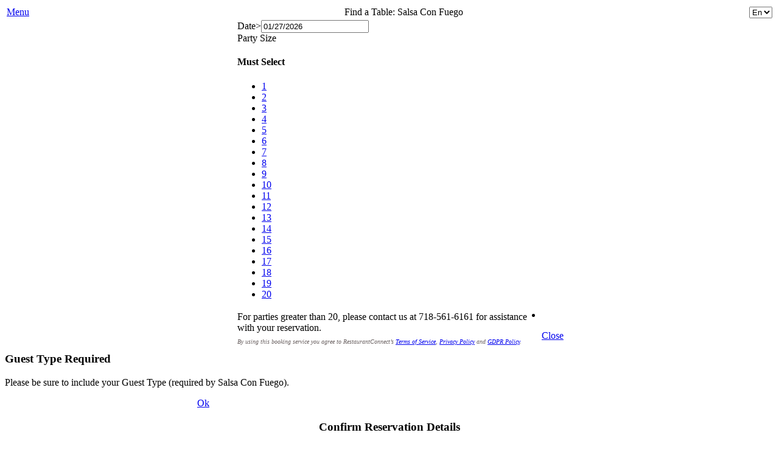

--- FILE ---
content_type: text/html; charset=utf-8
request_url: https://secure.restaurantconnect.com/reserve/v1/index_mobile.php?p=M3w1MDV8MDAwMzI3fDB8MHwwfHdpbmU=
body_size: 20078
content:
<!DOCTYPE html>
<html><head>
    <!--[if lt IE 9]>
       <meta http-equiv="X-UA-Compatible" content="IE=8" />
    <![endif]-->
    <!--[if gte IE 9]><!-->        
          <meta http-equiv="X-UA-Compatible" content="IE=edge,chrome=1">
          <meta name="viewport" content="initial-scale=1, maximum-scale=1">
          <meta name="apple-mobile-web-app-capable" content="yes">
          <meta name="apple-mobile-web-app-status-bar-style" content="black">
	      <meta name="robots" content="noindex">
          
    <!--<![endif]-->
  <meta http-equiv="Content-Type" content="text/html; charset=UTF-8" />  
  <title>Welcome to Salsa Con Fuego</title>

    
    
	  <script>
          

        try {
            
            localStorage.setItem('commLoaded', '0');
            var element = document.getElementById('modeAlert');

            if (element) {

                var display = element.style.display;
                element.style.display = "none";

            }
            
            var incog = "";
            
            console.log('commLoaded 1: ' + localStorage.commLoaded);
            
        } catch (e) {
            
           // 22 == e.code && ($("#modeAlert").show(), $("#resdateHolder").hide(), $("#guests").hide());
           // console.log('commLoaded 2: ' + localStorage.commLoaded);
            
             var incog = "incog";
        }  
          
		  
		 if(incog == ""){
		 

				localStorage.setItem('call_list_notify', '0');
				localStorage.setItem('updatinglanguage', 'Updating language preference. One moment please...');
				localStorage.setItem('creatingSubscriptions', '...');
				localStorage.setItem('thanksubscribing', '...');
				localStorage.setItem('viewdiningprofile', 'View my Profile...');
				localStorage.setItem('makereserve', 'Make a Reservation...');
				localStorage.setItem('getdirections', 'Get Directions...');
				localStorage.setItem('therewaserror', 'There was an error. Please refresh the page and try again....');
				localStorage.setItem('selectlist', 'Please select a list to subscribe to...');
				localStorage.setItem('select', 'Select');
				localStorage.setItem('mayselect', 'May Select');

				localStorage.setItem('ensurefields', 'Please ensure all required fields are complete...');
				localStorage.setItem('skin', 'slate');
				localStorage.setItem('defaultLanguage', 'en');
				localStorage.setItem('sign_in', '...');
				localStorage.setItem('signing_in', '...');
				localStorage.setItem('welcome_back', '...');
				localStorage.setItem('loadingprofile', 'Loading Profile. One Moment Please......');
				localStorage.setItem('linkingsocialaccount', 'Linking Social Account. One moment please......');
				localStorage.setItem('unlinkingsocialaccount', 'Unlinking Social Account. One moment please......');
				localStorage.setItem('specialDates', 'false');
				localStorage.setItem('closedDays', 'false');
				localStorage.setItem('closedDates', 'false');


				localStorage.setItem('restauranttimezone', 'America/New_York');
				localStorage.setItem('todayCal', '01/27/2026');
				localStorage.setItem('today', '2026-01-27');  
				localStorage.setItem('date', 'Date');  
				localStorage.setItem('languagecode', 'en');
				localStorage.setItem('restaurantlanguage', '0');
				localStorage.setItem('latitude', '40.8623691');
				localStorage.setItem('longitude', '-73.9114223');
				localStorage.setItem('loadingpersonalprofile', 'Loading your personal profile. One Moment Please......');
				localStorage.setItem('user_fb_page', '');
				localStorage.setItem('user_fb_page', '');
				localStorage.setItem('mysocial', 'My Social Account Connections');
				localStorage.setItem('availablesocial', 'Available Social Account Connections');

				localStorage.setItem('name', 'Salsa Con Fuego');
				localStorage.setItem('website', 'http://www.salsaconfuego.com/');
				localStorage.setItem('phone1', '718-561-6161');
				localStorage.setItem('facebookrequest', 'Send Invite Request!');
				localStorage.setItem('loadingfriends', 'Loading Your Facebook Friends. One Moment Please...');

				localStorage.setItem('pleasejoin', 'Please join me for');
				localStorage.setItem('at', 'at');
				localStorage.setItem('on', 'on');
				localStorage.setItem('moredetails', 'More details at');
				localStorage.setItem('hasinvited', 'has invited you to');
				localStorage.setItem('loadingfriends', 'Loading Your Facebook Friends. One Moment Please...');

				localStorage.setItem('includenameemailpass', 'Please include your name, email & password.');
				localStorage.setItem('includenameemail', 'Please include your name and email.');
				localStorage.setItem('emailpassreq', 'Email and Password are required to sign in.');
				localStorage.setItem('phonereq', 'A phone number is required to sign in.');


				localStorage.setItem('restimepolicy', '<p style=\"text-align: center;\"><span style=\"font-weight: 700;\">DINING AGREEMENT</span></p><p style=\"text-align: center;\">ONCE YOU HAVE READ OUR POLICIES BELOW, PLEASE CONFIRM YOUR RESERVATION.</p><p style=\"text-align: center;\"><span style=\"font-weight: 700;\">GRACE PERIOD</span></p><p style=\"text-align: center;\">We recommend all guests arrive 15 minutes prior to your reservation time. We have a 15 minute grace period and ask that your party be complete to sit. We do not seat incomplete parties.</p><p style=\"text-align: center;\">Please be patient, If your party is late there may be a wait. We will do our best to try to work you back into our reservation book. Please call us at 718-561-6161 if you are running late so we can plan accordingly.</p><p style=\"text-align: center;\">All tables must have at least one adult present that is 21+</p><p style=\"text-align: center;\"><b>AGE RESTRICTIONS</b></p><p style=\"text-align: center;\">There are Age Restrictions on Certain Days and Times</p><p style=\"text-align: center;\">Tuesday &amp; Thursday– Must be 21+</p><p style=\"text-align: center;\">Wednesday &amp; Sunday – No Age Restrictions</p><p style=\"text-align: center;\">Friday &amp; Saturday – After 9pm Must be 21+</p><p style=\"text-align: center;\">All tables must have at least one adult present that is 21+</p><p style=\"text-align: center;\">After your dining experience, guests 21 and over with valid ID may continue the celebration in our lounge area. Our Lounge is open on Thursday, Friday and Saturday Nights featuring Performances plus Music by Top DJs!&nbsp; To reserve a table in the VIP Lounge please call 718-561-6161.</p><p style=\"text-align: center;\">Dress Code for our Lounge: Our dress code for Salsa Con Fuego is upscale casual attire. We ask all guests refrain from wearing hats, hoods, athletic wear, shorts, tank tops, construction boots, flip flops or baggy attire. (Subject to the Doorman’s Discretion)</p><p style=\"text-align: center;\">If you have any further questions, please feel free to contact us at 718.561.6161 Please visit www.salsaconfuego.com for upcoming events.</p><p style=\"text-align: center;\"><span style=\"font-weight: 700;\">CANCELLATION POLICY:&nbsp;</span>Cancellation requests must be submitted 24 to 48 hrs PRIOR to your reservation date.&nbsp; If your cancellation request is not received within this time period, a fee of $50.00 will be charged to your card on file.&nbsp; Please note that we will be contacting you via phone or email to confirm your reservation.</p><p style=\"text-align: center;\">If you have any further questions, please feel free to contact us at 718-561-6161 Please visit <a href=\"http://www.salsaconfuego.com\">www.salsaconfuego.com</a></p><p style=\"text-align: center;\">------------------------------------------------------------------------</p><p style=\"text-align: center;\"><br></p><p style=\"text-align: center;\">By clicking on the link “I agree” below I hereby consent to receive at the telephone number(s) I have provided automated, phone calls and SMS, including text messages, from&nbsp; Salsa Con Fuego, its affiliates, agents, assigns and service providers regarding the following:&nbsp; &nbsp;</p><p style=\"text-align: center;\"><br></p><p style=\"text-align: center;\">•<span style=\"white-space:pre\">	</span>Advertising announcement including upcoming events and specials at Salsa Con Fuego and its affiliate locations;</p><p style=\"text-align: center;\"><br></p><p style=\"text-align: center;\">•<span style=\"white-space:pre\">	</span>Promotional materials including coupons;</p><p style=\"text-align: center;\"><br></p><p style=\"text-align: center;\">•<span style=\"white-space:pre\">	</span>Reminders of upcoming reservations or special occasions;</p><p style=\"text-align: center;\"><br></p><p style=\"text-align: center;\">•<span style=\"white-space:pre\">	</span>Any and other advertising and promotional materials regarding Salsa Con Fuego and its affiliated events.</p><p style=\"text-align: center;\">I understand that this consent applies notwithstanding any current or prior election to opt in or opt out of receiving phone calls or SMS messages (including text messages) from Salsa Con Fuego its agents, representatives, affiliates, or anyone calling on its behalf, I expressly consent to be contacted by Salsa Con Fuego it agents, representatives, affiliates, or anyone calling on our behalf for any and all purposes listed above.</p><p style=\"text-align: center;\"><br></p><p style=\"text-align: center;\">I agree that Salsa Con Fuego may contact me in any way, including SMS messages (including text messages), calls using prerecorded messages or artificial voice, and calls and messages delivered using auto telephone dialing system or an automatic texting system. Automated messages may be played when the telephone is answered, whether by you or someone else, or maybe left as voice mail messages if the telephone is not answered.&nbsp;&nbsp;</p><p style=\"text-align: center;\"><br></p><p style=\"text-align: center;\">I represent and warrant that I am the subscriber and/or the account holder for the number being provided, and that no other persons’ consent is required to receive automated messages, including phone calls SMS messages, at this number including messages sent by an auto telephone dialing system or automatic texting system.&nbsp; I understand that my cellular or mobile telephone provider may charge me according to the type of plan I carry.&nbsp;</p><p style=\"text-align: center;\"><br></p><p style=\"text-align: center;\">I further agree that Salsa Con Fuego may contact me by e-mail, using any email address I have provided.&nbsp;</p><p style=\"text-align: center;\"><br></p><p style=\"text-align: center;\">I understand that if I do not wish to provide this consent I may click on link marked “Decline”&nbsp; and that my consent is not required as a condition of my conducting business with Salsa Con Fuego or any purchase I may make.&nbsp; I further understand that at any time I may opt out of receiving any further phone calls and SMS, including text messages, from Salsa Con Fugeo by calling the following number,718-561-6161, and/or the number provided with each communication I receive.&nbsp;&nbsp;</p><p style=\"text-align: center;\"><br></p>');
				localStorage.setItem('lookingforward', 'we are looking forward to seeing your party of');
				localStorage.setItem('checkemail', 'Please check your email for more information.');

				localStorage.setItem('reservationerror', 'We\'re sorry.  There was an error adding your reservation. Please call the restaurant at');
				localStorage.setItem('furtherassistance', 'so we may be of further assistance or refresh the page and try again.');

				localStorage.setItem('ptlid', '0');

				localStorage.setItem('bookingreservation', 'Booking Reservation. One Moment Please...');
				localStorage.setItem('bttoken', '0');
				localStorage.setItem('requirephone', '1');

				localStorage.setItem('restimesrestype', '1');
				localStorage.setItem('quickrequest_options', '0');
				localStorage.setItem('ressource_options', '0');

				localStorage.setItem('logo', 'https://secure.restaurantconnect.com/restaurants/config/000327/graphics/logofinal.jpg');
				localStorage.setItem('eventplannername', '');
				localStorage.setItem('eventplannerphone', '');

				localStorage.setItem('reservehistory', 'Reservations - History');
				localStorage.setItem('reserveupcoming', 'Reservations - Upcoming');

				localStorage.setItem('p', 'M3w1MDV8MDAwMzI3fDB8MHwwfHdpbmU=');
				localStorage.setItem('rid', '3');
				localStorage.setItem('id', '3');
				localStorage.setItem('dir', '000327');
				localStorage.setItem('hqid', '505');
				localStorage.setItem('ext', '');  



				localStorage.setItem('trackingid', '2198056');
				localStorage.setItem('partiesgreater', 'For parties greater than');
				localStorage.setItem('pleasecontact', 'please contact us at');
				localStorage.setItem('forassistance', 'for assistance with your reservation.');

				localStorage.setItem('ipaddress', '3.128.199.249');
				localStorage.setItem('searchingfortime', 'Searching for Available Times. One Moment Please...');

				localStorage.setItem('ticket', '');
				localStorage.setItem('promotionprice', '');
				localStorage.setItem('promotiondescription', '');
				localStorage.setItem('promotionid', '0');

				localStorage.setItem('maxguests', '20');
				localStorage.setItem('minguests', '1');
				localStorage.setItem('maxdays', 'false');

				localStorage.setItem('maxdays_vip', 'false');


				localStorage.setItem('restimerequireressource', '0');


				localStorage.setItem('selecttime', 'Select Time');
				localStorage.setItem('specialnotes', 'Special Notes');
				localStorage.setItem('restimetimer', '0');

				localStorage.setItem('address', '2297 Cedar Avenue, Bronx, NY 10468');
				localStorage.setItem('country', 'US');


				localStorage.setItem('skypasscustomerid', '0');
				localStorage.setItem('skypassfirstname', '');
				localStorage.setItem('skypasslastname', '');
				localStorage.setItem('skypassemail', '');
				localStorage.setItem('skypassmobilephone', '');
				localStorage.setItem('skypassphone', '');

				localStorage.setItem('skypassremind_email', '');
				localStorage.setItem('skypassremind_text', '');
				localStorage.setItem('skypassremind_voice', '');

				localStorage.setItem('newpassword', 'Requesting New Password ...');
				localStorage.setItem('emailregistered', 'We\'re sorry. That email is currently registered with a RestaurantConnect profile. Please <a onclick=\"showLogin(\'returnguest\');\" href=\"#\">SIGN IN</a> with your RestaurantConnect credentials or use another email address. <a onclick=\"showPassword(\'show\');\" href=\"#\">Forgot Password?</a>');
				localStorage.setItem('phoneregistered', 'We\'re sorry. That mobile phone number is currently registered with a RestaurantConnect profile. Please <a onclick=\"showLogin(\'returnguest\');\" href=\"#\">SIGN IN</a> with your RestaurantConnect credentials or use another mobile phone number.');
				localStorage.setItem('incorrectpassword', 'We\'re sorry. Incorrect password. Please try again.');






				localStorage.setItem('notlocateemail', 'We could not locate a RestaurantConnect profile with the supplied email address. Please try again or reserve as a <a href=\"#\" onClick=\"showLogin(\'newguest\');\"> \"New Diner\"<span style=\"margin-top: -5px;  padding-left:5px; position:absolute\" class=\"ui-btn-icon-notext ui-icon-action\"></span></a>.');

				localStorage.setItem('getAvailabilityURL', 'php/getAvailability_json4.php');

				localStorage.setItem('widget_facebook_pixel', ''); 

				localStorage.setItem('ga_measurement_id', ''); 
				localStorage.setItem('ga_goal_category', ''); 
				localStorage.setItem('ga_goal_action', ''); 
				localStorage.setItem('ga_goal_label', ''); 
				localStorage.setItem('ga_goal_value', '');   
				localStorage.setItem('generic_optin', '');
				localStorage.setItem('security_policy', '');  

				sessionStorage.restype = 'Reservation';	
				sessionStorage.portalconciergeid = '0';


				sessionStorage.generic_optin_result = 0; 
				sessionStorage.security_policy_result = 0;  
				sessionStorage.cc_terms_result = 0; 
				sessionStorage.parties = 0;   
				sessionStorage.seatinggroupid = 0; 
          
        }
		  
		  
          
       
		function isIncognito(callback){
			var fs = window.RequestFileSystem || window.webkitRequestFileSystem;

			if (!fs) {
				callback(false);
			} else {
				fs(window.TEMPORARY,
					100,
					callback.bind(undefined, false),
					callback.bind(undefined, true)
				);
			}
		}   
	   
		

 
		  	  
		if(incog == ""){  
			//document.write('<script async type="text/javascript" src="/reserve/v1/js/compressed_01.min.js"></' + 'script>');
			
			
		} else {

		} 
		
      </script>

 <script type="text/javascript" src="/reserve/v1/js/compressed_01.min.js "></script>
    
      <!-- compressed_01.min.js  
     
 		-->

     <script>
		
		if(incog == ""){  
			
			if('0' > 0){
				 $.jStorage.set("skypasscustomerid",'0');
			} else{
                $.jStorage.set("skypasscustomerid",'0');
            }     
			
		}
			
     </script>  
    
    
         
    <!-- compressed_02.min.js -->   
    

    
        
		<!--
        	<script type="text/javascript" src="/reserve/v1/js/compressed_02.1.min.js"></script> 
		--> 
		
		<script>
			
			if(incog == ""){  
				document.write('<script type="text/javascript" src="/reserve/v1/js/compressed_02.1.min.js"></' + 'script>');
			} 
			
		 </script>  	
		
    
    
    <link rel="stylesheet" href="css/jquery.mobile-1.4.5.min.css" type="text/css">
    
    
     			 <link rel="stylesheet"  type="text/css" href="css/themes/jquery.theme.slate-1.4.0.min.css">
 	  
    <link rel="stylesheet" href="css/compressed.css" type="text/css" />


        
	   
    
        
    

</head>



<body>

  <div id="interfacecontainerdiv" class="interfacecontainerdiv" style="display:none"></div>
  <div id='fb-root'></div>

 

    
  
  <!--  &d=default&p1=0&p2=0&p3=0&p4=1 profileIcn  -->  

 

  <div name="modeAlert" id="modeAlert" class="ui-bar ui-bar-e ui-corner-all" style="display:block; background-color:#FFE0E0; border-color:#E64C50; color:#2D2D2D" >
	<div style="font-size:14px; padding:10px" ><span class="ui-icon ui-icon-alert" style="float: left; margin-right: 0.3em; display: inline-block;">Private or incognito browsing mode is enabled on your device.  Please switch to regular browsing mode to book your reservation.</span></div>
  </div>



  <div data-role="page" data-control-title="Step1" id="page1">
 
          <div data-theme="a" data-role="header" data-position="fixed">
 
                <table style="width:100%;color:inherit">
                    <tr>
                        <td style="width:12%">
                            <a href="#menuA" style="width:40px; height:40px; margin:0px; top:0; left:0; border:none" class="ui-btn ui-icon-bullets ui-btn-icon-notext ui-nodisc-icon">Menu</a>
                        </td>
                        <td style="width:80%; text-align:center">
                           <div role="heading">
                             		<span id="findHolder">Find a Table: </span>
                                    <span id="restaurantName1">Salsa Con Fuego 
                                    	<span id="timerholder1" style="display:none">
                                        	(Book In <span id="timer1" name="timer1"></span>)
                                    	</span>
                                	</span>
                          </div>
                        </td>
                        <td style="width:40px; text-align:left">
                            <div id="profileIcn" style="display:none;">
                            
                               <a href="#" style="margin:0px; top:2px; left:0; " target="_blank" onclick='gotoProfile();'  data-inline="true" data-role="button" data-mini="true" class="ui-btn ui-btn-icon-left ui-icon-user ui-nodisc-icon">My Profile</a>
                             
                             </div>
                        </td>
                        <td style="width:40px; text-align:right">
                            <div id="langHolder">
                                <select name="langSelect" id="langSelect" aria-disabled="true" data-native-menu="true" data-mini="true" class="ui-btn-right custom-class" data-inline="true">
                                    <option value="en">En</option>
                                    <option value="fr">Fr</option>
                                    <option value="es">Es</option>
                                </select>
                            </div>
                        </td>

                    </tr>
                </table>
          </div>

      
          <div data-role="content" data-theme="d">

              <div style="margin-left:auto; margin-right:auto; max-width:500px">


                  
                    <script>



                        if (incog == "") {
                        
                           //var display = element.style.display;
                           

                        } else {
						
							
						
						}

						isIncognito(function(itIs){
							if(itIs){
                        		
								//console.log("You are in incognito mode");
								
								
								var elementMain = document.getElementById('page1');
								var elementPage3 = document.getElementById('page3');
								var elementbillingInfo = document.getElementById('billingInfo');
								var elementPage4 = document.getElementById('page4');  
								var elementPagePromo = document.getElementById('pagePromo'); 
								
								var elementPageNews = document.getElementById('pageNews');
								var elementPageProfile = document.getElementById('pageProfile');
								var elementPageInfo = document.getElementById('pageInfo');
								var elementPageLogin = document.getElementById('pageLogin');
 								var elementmenuA = document.getElementById('menuA');
								
								
								 elementMain.style.display = "none";
								 elementPage3.style.display = "none";
								 elementbillingInfo.style.display = "none";
								 
								 
								 elementPage4.style.display = "none";
								 elementPagePromo.style.display = "none";
								 elementPageNews.style.display = "none";
								 elementPageProfile.style.display = "none";
								 elementPageInfo.style.display = "none";
								 elementPageLogin.style.display = "none";
								 elementmenuA.style.display = "none";
  
							}else{
							
								// console.log("You are NOT in incognito mode");
								
								var element = document.getElementById('modeAlert');
								
								element.style.display = "none";
								 
							}
						});




                   </script>
                  

                       

                          <input type='hidden' name='dir' id='dir' value='000327'/>
                          <input type='hidden' name='name' id='name' value='Salsa Con Fuego'/>
                          <input type='hidden' name='id' id='id' value='3'/>
                          <input type='hidden' name='hqid' id='hqid' value='505'/>
                          <input type='hidden' name='rid' id='rid' value='3'/>

                          <div class="ui-grid-a">
                              <div class="ui-block-a" style="width:100%;">
                              </div>
                              <div class="ui-block-b" style="width:50%; float:right;" >
                                  <div name="page1next1" id="page1next1"  style="display:none; width:200px; text-align:right">
                                          <a href="#" onClick="gotoStep2()" class="ui-btn ui-btn-a ui-corner-all ui-icon-arrow-r ui-btn-icon-right">Next</a>
                                  </div>
                              </div>
                          </div>


                        <div name="calendar" id="calendar" data-theme="c" data-content-theme="d">

                               <div id="resdateHolder" name="resdateHolder" class="ui-field-contain" data-controltype="dateinput"><label for='resdate'>Date></label><input readonly="readonly" id="resdate" name="resdate" type="text" value="01/27/2026"  data-mini="true" data-role="datebox" data-options='{"mode": "calbox", "useFocus":true, "afterToday":true, "useNewStyle":true, "calControlGroup": true, "defaultDate":"20260127", "minDate":"20260127", "centerHoriz": true, "overrideDateFormat": "%m/%d/%Y", "blackDays": false, "blackDates": false, "maxDays" : false, "minDays" : 0}'/></div>

                              <div name="noteAlert" id="noteAlert" class="ui-field-contain" style="display:none">
                                  <label for="noteAlert"></label>
                                <span  name="onlineNote" id="onlineNote" style="font-size:12px; display:table-cell; float:inherit" class="ui-bar ui-bar-e ui-corner-all"></span>
                              </div>

                              <div name="dateAlert" id="dateAlert" style="display:none" class="ui-field-contain">
                                  <label for="dateAlert"></label>
                                  

                                      
                                            <span  name="dateAlertTxt" id="dateAlertTxt" style="font-size:12px; display:table-cell; float:inherit" class="ui-bar ui-bar-e ui-corner-all">We're sorry, reservation times are not available online for a party of this size on the selected day. Please call us at  718-561-6161 and we will see if we can accommodate your party.</span>

                                                                  
                                </div>

                              <div name="promoAlert" id="promoAlert" class="ui-field-contain" style="display:none">
                                  <label for="promoAlert">Promotion</label>
                                <span  name="promoSelect" id="promoSelect" style="font-size:1em; display:table-cell; float:inherit" class="ui-bar ui-bar-e ui-corner-all"></span>
                              </div>



                        </div>

                        <div name="guests" id="guests"  class="ui-field-contain" data-controltype="collapsible">
                                          
                                  <label for="guestnumber">Party Size</label>
                                  <div data-role="collapsible" class="animateMe3 ui-mini ui-collapsible-collapsed" data-iconpos="right" data-collapsed="true" data-mini="true" id="guestnumber">
                                      <h4><span id="guestsHeader">Must Select</span></h4>
                                      <ul id="guestOptions" data-role="listview" data-theme="a">
                                                <li><a onClick='guestSelected(1)' href='#'>1</a></li><li><a onClick='guestSelected(2)' href='#'>2</a></li><li><a onClick='guestSelected(3)' href='#'>3</a></li><li><a onClick='guestSelected(4)' href='#'>4</a></li><li><a onClick='guestSelected(5)' href='#'>5</a></li><li><a onClick='guestSelected(6)' href='#'>6</a></li><li><a onClick='guestSelected(7)' href='#'>7</a></li><li><a onClick='guestSelected(8)' href='#'>8</a></li><li><a onClick='guestSelected(9)' href='#'>9</a></li><li><a onClick='guestSelected(10)' href='#'>10</a></li><li><a onClick='guestSelected(11)' href='#'>11</a></li><li><a onClick='guestSelected(12)' href='#'>12</a></li><li><a onClick='guestSelected(13)' href='#'>13</a></li><li><a onClick='guestSelected(14)' href='#'>14</a></li><li><a onClick='guestSelected(15)' href='#'>15</a></li><li><a onClick='guestSelected(16)' href='#'>16</a></li><li><a onClick='guestSelected(17)' href='#'>17</a></li><li><a onClick='guestSelected(18)' href='#'>18</a></li><li><a onClick='guestSelected(19)' href='#'>19</a></li><li><a onClick='guestSelected(20)' href='#'>20</a></li>                                      </ul>
                                  </div>
                        
                        </div>

                        <div name="timeinfo" id="timeinfo" class="ui-field-contain" data-role="collapsible-set" style="display:none">

                                  <label for="timeselect">Available Times</label>

                                  <div data-role="collapsible" data-collapsed="true" class="animateMe ui-mini" data-iconpos="right" data-mini="true" id="timeselect">
                                      <h4><span id="timeHeader">Select Time</span></h4>
                                      <ul id="timeOptions" data-role="listview" data-theme="a" data-filter="true" data-filter-placeholder="Search times...">
                                      </ul>
                                  </div>
                                  
							                        </div>
                        
                        
                        
                        
                        

                        

                              <div name="restype" id="restype" class="ui-field-contain" data-controltype="collapsible" style="display:none">
                                  <label for="restypeselect">Occasion</label>
                                  <div data-role="collapsible" class="animateMe2 ui-mini ui-collapsible-collapsed" data-iconpos="right" data-collapsed="true" data-mini="true" id="restypeselect">
                                    
                                                                            
                                      		 <h4><span id="typeHeader">May Select</span></h4>
                                      
                                                                          
                                      
                                       <ul id="typeOptions" data-role="listview" data-theme="a">
                                          <li><a onClick='typeSelected("Reservation")' href="#">-- None --</a></li> 
                                     	  <li><a onClick='typeSelected("Anniversary")' href="#">Anniversary</a></li>
                                          <li><a onClick='typeSelected("Baby Shower")' href="#">Baby Shower</a></li>
                                      	  <li><a onClick='typeSelected("Birthday")' href="#">Birthday</a></li>
                                          <li><a onClick='typeSelected("Bridal Shower")' href="#">Bridal Shower</a></li>
                                          <li><a onClick='typeSelected("Business")' href="#">Business</a></li>
                                          <li><a onClick='typeSelected("Congratulations")' href="#">Congratulations</a></li>
                                          <li><a onClick='typeSelected("Engagement")' href="#">Engagement</a></li>
                                          <li><a onClick='typeSelected("Graduation")' href="#">Graduation</a></li>
                                          <li><a onClick='typeSelected("Romantic")' href="#">Romantic</a></li>
                                          <li><a onClick='typeSelected("Special Needs")' href="#">Special Needs</a></li>
                                      </ul>
                                  </div>
                              </div>

 
                        

                        


                        


                        <div name="noteinfo" id="noteinfo" class="ui-field-contain" data-controltype="textarea" style="display:none;">
                              <label for="customerrequest">
                                  Special Notes                              </label>
                              <textarea name="" id="customerrequest" placeholder=""></textarea>
                        </div>

                        <div class="textCenter" id="dynamic_time2"></div>

                              <div class="ui-grid-a">
                                  <div class="ui-block-a" style="width:100%;">
                                  </div>
                                  <div class="ui-block-b" style="width:50%; float:right;" >
                                      <div name="page1next" id="page1next" class="nextBtn" style="display:none;  width:200px; text-align:right">
                                             <a href="#" onClick="gotoStep2()" class="ui-btn ui-btn-a ui-corner-all ui-icon-arrow-r ui-btn-icon-right">Next</a>
                                      </div>
                                  </div>
                              </div>

                              <div style="width:100%; float:left">
                                 

                                
                                      <div name="note" id="note" style="text-align:left; margin-top:3px; font-size:1em">For parties greater than 20, please contact us at 718-561-6161 for assistance with your reservation.</div>

                                                                  
                                  
                                <div style="color:#6B6262; font-size:9.5px;font-style: italic;">  
                                    <p>By using this booking service you agree to RestaurantConnect’s <a href="https://restaurantconnect.com/marketing/index.php/terms-conditions/" target="_blank">Terms of Service</a>, <a href="https://restaurantconnect.com/marketing/index.php/privacy-policy/" target="_blank">Privacy Policy</a> and <a href="https://restaurantconnect.com/marketing/index.php/privacy-policy#gdpr" target="_blank">GDPR Policy</a>.</p>
                                </div>  

                              </div>
              </div>
          </div>


 
        <div data-role="footer" data-tap-toggle="false" data-theme="a" data-position="fixed">
            <div data-role="navbar"  >
                <ul>
                    <li><a href="#page1" id="reserve"></a></li> 
                </ul>
            </div><!-- /navbar -->
        </div><!-- /footer -->  
 
              
              <!-- Alert   -->
              
              <div data-role="popup" id="popupRequired" data-overlay-theme="a">
               <a href="#" data-rel="back" data-role="button" data-theme="a" data-icon="delete" data-iconpos="notext" class="ui-btn-right">Close</a>
                      <div data-theme="a" data-role="header">
                          <h3>
                              Guest Type Required                          </h3>
                      </div>

                      <div data-controltype="htmlblock">
                            <div data-controltype="htmlblock" class="formText">
								<p> Please be sure to include your Guest Type (required by Salsa Con Fuego).</p>
                                <a style="margin:auto; display:inherit; width:50%" data-role="button" data-rel="back" href="#" data-inline="true" data-iconpos="left">
                                  Ok                                </a>
                             </div>
                      </div>
              </div>
              
              
      
 
 
  </div>
  
 
 

 
            

  <div data-role="page" style="overflow: hidden;" data-control-title="Step3" id="page3">
      <div data-theme="a" data-role="header">
          <h3 style="width:70%; text-align:center; margin-left:auto; margin-right:auto">
                <span>Confirm Reservation Details </span><span id="timerholder3" style="display:none">(Book In <span id="timer3" name="timer3"></span>)</span>
          </h3>
      </div>
      
      <div data-role="content" data-theme="d">

          <div style="margin-left:auto; margin-right:auto; max-width:500px">
                  <h5>
                       <span id="s3_firstname"></span>, please review the following details and select "Reserve Table" below:
                  </h5>
                  <div class="ui-grid-a ui-body ui-body-e">
                      <div class="ui-block-a">
                          <div data-controltype="htmlblock" class="formText">
                              Location:
                          </div>
                      </div>
                      <div class="ui-block-b">
                          <div data-controltype="htmlblock" class="formTextItem">
                              <span id="s3_location">Salsa Con Fuego</span>
                          </div>
                      </div>                
                      <div class="ui-block-a">
                          <div data-controltype="htmlblock" class="formText">
                              Date:
                          </div>
                      </div>
                      <div class="ui-block-b">
                          <div data-controltype="htmlblock" class="formTextItem">
                              <span id="s3_resdate">Loading...</span>
                          </div>
                      </div>
                      <div class="ui-block-a">
                          <div data-controltype="htmlblock" class="formText">
                              Time:
                          </div>
                      </div>
                      <div class="ui-block-b">
                          <div data-controltype="htmlblock" class="formTextItem">
                              <span id="s3_restime">Loading...</span>
                          </div>
                      </div>
                      <div class="ui-block-a">
                          <div data-controltype="htmlblock" class="formText">
                              Party Size:
                          </div>
                      </div>
                      <div class="ui-block-b">
                          <div data-controltype="htmlblock" class="formTextItem">
                              <span id="s3_parties">Loading...</span>
                          </div>
                      </div>
                      
                                                <div class="ui-block-a">
                              <div data-controltype="htmlblock" class="formText">
                                  Occasion:
                              </div>
                          </div>
                          <div class="ui-block-b">
                              <div data-controltype="htmlblock" class="formTextItem">
                                  <span id="s3_occasion">Reservation</span>
                              </div>
                          </div>     
                        
                      
                                             
                      
                      <div class="ui-block-a">
                          <div data-controltype="htmlblock" class="formText">
                              Special Notes:
                          </div>
                      </div>
                      <div class="ui-block-b">
                          <div data-controltype="htmlblock" class="formTextItem">
                              <span id="s3_customer_request">Loading...</span>
                          </div>
                      </div>
                 
                                 
                 
                             
             
                              <div name="cardRequired" id="cardRequired" style="display:none; margin-top:15px; float:left; width:100%">
                                        <h5>
                                            This reservation requires a credit card to hold the reservation.<br><a href="https://www.braintreegateway.com/merchants//verified" title="Details are securely stored with Braintree" target="_blank">Details are securely stored with Braintree.</a><br>
                                            <a href="https://www.braintreegateway.com/merchants//verified" target="_blank">
                                              <img src="https://s3.amazonaws.com/braintree-badges/braintree-badge-light.png" width="164px" height ="44px" border="0"/>
                                            </a>
                                        </h5>
                                       

                                        <div name="depositRequired" id="depositRequired" style="display:none;">
                                      
                                              <div class="ui-grid-a ui-state-highlight ui-corner-all" style="padding-right:5px; padding-bottom:5px; margin-top:5px; margin-bottom:5px;">
                                                  <div class="ui-block-a">
                                                      <div data-controltype="htmlblock" class="formText">
                                                          Item:
                                                      </div>
                                                  </div>
                                                  <div class="ui-block-b">
                                                      <div data-controltype="htmlblock" class="formTextItem">
                                                          <span id="s3_promotion"></span>
                                                      </div>
                                                  </div>
                                                  <div class="ui-block-a">
                                                      <div data-controltype="htmlblock" class="formText">
                                                          Price Per Item:
                                                      </div>
                                                  </div>
                                                  <div class="ui-block-b">
                                                      <div data-controltype="htmlblock" class="formTextItem">
                                                          <span id="s3_price"></span>
                                                      </div>
                                                  </div>
                                                  <div class="ui-block-a">
                                                       <div data-controltype="htmlblock" class="formText">
                                                          Total:
                                                      </div>
                                                  </div>
                                                  <div class="ui-block-b">
                                                      <div data-controltype="htmlblock" class="formTextItem">
                                                          <span id="s3_amount"></span>
                                                      </div>
                                                  </div>
                                              </div>
                                        </div>
                                      
                            
                            
                              <div class="ui-grid-a">
                                 
                                  <div class="ui-block-a">
                                      <div data-controltype="htmlblock" class="formText">
                                          Name on Credit Card*:
                                      </div>
                                  </div>
                                  <div class="ui-block-b">
                                      <div data-controltype="textinput">
                                          <input name="cardholder" id="cardholder" placeholder="" value="" type="text" data-mini="true" />
                                      </div>
                                  </div>
                                  <div class="ui-block-a">
                                      <div data-controltype="htmlblock" class="formText">
                                          Credit Card Number*:
                                      </div>
                                  </div>
                                  <div class="ui-block-b">
                                      <div data-controltype="textinput">
                                          <input name="cardnumber" id="cardnumber" placeholder="" value="" type="text" data-mini="true" />
                                      </div>
                                  </div>
                                  <div class="ui-block-a">
                                      <div data-controltype="htmlblock" class="formText">
                                          Expiration Date*:
                                      </div>
                                  </div>
                                  <div class="ui-block-b">
                                      <div class="ui-field-contain" data-controltype="selectmenu">
             
                                          <select data-native-menu="true" id="cardexpire_month" name="cardexpire_month" data-mini="true">
                                                    <option value='0' selected="selected">Select:</option>
                                                    <option value="01">01</option>
                                                    <option value="02">02</option>
                                                    <option value="03">03</option>
                                                    <option value="04">04</option>
                                                    <option value="05">05</option>
                                                    <option value="06">06</option>
                                                    <option value="07">07</option>
                                                    <option value="08">08</option>
                                                    <option value="09">09</option>
                                                    <option value="10">10</option>
                                                    <option value="11">11</option>
                                                    <option value="12">12</option>
                                          </select>
                                          <select data-native-menu="true" id="cardexpire_year" name="cardexpire_year" data-mini="true">
                                              	   <option value='0' selected="selected">Select:</option>
                                                  <option value="2026">2026</option><option value="2027">2027</option><option value="2028">2028</option><option value="2029">2029</option><option value="2030">2030</option><option value="2031">2031</option><option value="2032">2032</option><option value="2033">2033</option><option value="2034">2034</option><option value="2035">2035</option>                                          </select>
                                              
                                      </div>
             
                                  </div>
             
                              </div>
                             
                             
                               
                               
                                <a class="textLeft" href="#billingInfo" data-transition="fade" data-position-to="window" data-role="button">View my Credit Card Profile</a>
                
                                <a class="textLeft" href="#popupTerms" data-rel="popup" data-transition="slidedown" data-position-to="window" data-role="button">View Terms &amp; Conditions</a>
                                  
                                  <div id="checkboxes1" data-controltype="checkboxes">
                                      <fieldset data-role="controlgroup" data-type="vertical">
                                          <input id="termsAgree" name="" type="checkbox">
                                          <label for="termsAgree">I agree to the Terms &amp; Conditions</label>
                                      </fieldset>
                                       
                                  </div>
                                  <div id="noticeForm" class="ui-bar ui-bar-e ui-corner-all" style="display:none;">
											<div style="margin-top: 20px; padding: 0px 0.7em;">
                                            	<p><strong>Required: </strong><span class="ui-icon ui-icon-alert" style="float: left; margin-right: 0.3em;"></span>Please make sure all required fields are complete.</p>
                                            </div>
                                  </div>
                                  <div id="noticeBilling" class="ui-bar ui-bar-e ui-corner-all" style="display:none;">
											<div style="margin-top: 20px; padding: 0px 0.7em;">
                                            	<p><strong>Required: </strong><span class="ui-icon ui-icon-alert" style="float: left; margin-right: 0.3em;"></span>You must agree to the Terms &amp; Conditions to continue.</p>
                                            </div>
                                  </div>
                              
                          </div>
                  </div>
                 

              <div name="promoAlert3" id="promoAlert3" style="display:none">
                <span  name="promoSelect3" id="promoSelect3" style="font-size:1em" class="ui-bar ui-bar-e"></span>
              </div>        

              
              <div id="guestTypes" style="display:none;">
                    <h5>About Me:</h5>
                    <div id="guestTypeList" name="guestTypeList"></div>
              </div>
              
                    
                
           
                      <div id="communicationpref" >
                            
                            <h5>Booking Confirmation:</h5>    
                            
                            <fieldset class='contentMargin' data-role='controlgroup'>
                            
                            	<input type='checkbox' data-comm_id='0' name='skypassremind_email_ck' id='skypassremind_email_ck'><label for='skypassremind_email_ck'>Email Notice</label>
                                <input style="display:none" type='checkbox' data-comm_id='0' name='skypassremind_voice_ck' id='skypassremind_voice_ck'><label style="display:none" for='skypassremind_voice_ck'>Voice Notice</label>
								<input type='checkbox' data-comm_id='0' name='skypassremind_text_ck' id='skypassremind_text_ck'><label for='skypassremind_text_ck'>Text Notice</label>
                            </fieldset>
 
                            <div class="ui-field-contain">
                                 <label for="phone_notice">Mobile #:</label>
                                 <input type="text" id="phone_notice" name="phone_notice" value="">
                            </div>

                          
                             <div class="ui-body ui-body-e" id="commNotice" name="commNotice"><small>Text or email notification options will be used when available.</small></div>
                             <hr style="height:3px; background-color:#ccc; border:0; margin-top:12px; margin-bottom:12px;"> 
                                          
                      </div>
                 
                    
              
               
               
              <div id="subscriberRes" style="display:none;">
                    <h5>Newsletter: By selecting any of the following options, you agree to receive communications from Salsa Con Fuego. We do not share your information with any 3rd parties. You can withdraw your consent at any time.</h5>
                    <div id="contactSubscriptionsRes" name="contactSubscriptionsRes"></div>
                    <hr style="height:3px; background-color:#ccc; border:0; margin-top:12px; margin-bottom:12px;">
                    
              </div>
                  
  
                             
              
              <div class="ui-grid-a">
                 
                  <div style="margin-top:5px;" class="ui-bar ui-bar-e ui-corner-all">To complete the booking process, please click the "Reserve Table" button below.</div>
                  <div id="resErrorAlert" class="ui-body" style="display:none; background:#F30; color: white;">
                        <div id="resError" name="resError"></div>
                  </div>
                  
                  <a href="#" id="reserveButton" name="reserveButton" data-icon="calendar" onClick="makeReserve();" class="ui-btn ui-btn-a ui-shadow ui-corner-all ui-btn-icon-right ui-icon-arrow-r">Reserve Table</a>

                  
                      <div id="resPolicy">
                            <h5 style="margin-bottom: 5px;">Reservation Policy:</h5>
                                <div style="font-size:smaller">
                                  <p style="text-align: center;"><span style="font-weight: 700;">DINING AGREEMENT</span></p><p style="text-align: center;">ONCE YOU HAVE READ OUR POLICIES BELOW, PLEASE CONFIRM YOUR RESERVATION.</p><p style="text-align: center;"><span style="font-weight: 700;">GRACE PERIOD</span></p><p style="text-align: center;">We recommend all guests arrive 15 minutes prior to your reservation time. We have a 15 minute grace period and ask that your party be complete to sit. We do not seat incomplete parties.</p><p style="text-align: center;">Please be patient, If your party is late there may be a wait. We will do our best to try to work you back into our reservation book. Please call us at 718-561-6161 if you are running late so we can plan accordingly.</p><p style="text-align: center;">All tables must have at least one adult present that is 21+</p><p style="text-align: center;"><b>AGE RESTRICTIONS</b></p><p style="text-align: center;">There are Age Restrictions on Certain Days and Times</p><p style="text-align: center;">Tuesday &amp; Thursday– Must be 21+</p><p style="text-align: center;">Wednesday &amp; Sunday – No Age Restrictions</p><p style="text-align: center;">Friday &amp; Saturday – After 9pm Must be 21+</p><p style="text-align: center;">All tables must have at least one adult present that is 21+</p><p style="text-align: center;">After your dining experience, guests 21 and over with valid ID may continue the celebration in our lounge area. Our Lounge is open on Thursday, Friday and Saturday Nights featuring Performances plus Music by Top DJs!&nbsp; To reserve a table in the VIP Lounge please call 718-561-6161.</p><p style="text-align: center;">Dress Code for our Lounge: Our dress code for Salsa Con Fuego is upscale casual attire. We ask all guests refrain from wearing hats, hoods, athletic wear, shorts, tank tops, construction boots, flip flops or baggy attire. (Subject to the Doorman’s Discretion)</p><p style="text-align: center;">If you have any further questions, please feel free to contact us at 718.561.6161 Please visit www.salsaconfuego.com for upcoming events.</p><p style="text-align: center;"><span style="font-weight: 700;">CANCELLATION POLICY:&nbsp;</span>Cancellation requests must be submitted 24 to 48 hrs PRIOR to your reservation date.&nbsp; If your cancellation request is not received within this time period, a fee of $50.00 will be charged to your card on file.&nbsp; Please note that we will be contacting you via phone or email to confirm your reservation.</p><p style="text-align: center;">If you have any further questions, please feel free to contact us at 718-561-6161 Please visit <a href="http://www.salsaconfuego.com">www.salsaconfuego.com</a></p><p style="text-align: center;">------------------------------------------------------------------------</p><p style="text-align: center;"><br></p><p style="text-align: center;">By clicking on the link “I agree” below I hereby consent to receive at the telephone number(s) I have provided automated, phone calls and SMS, including text messages, from&nbsp; Salsa Con Fuego, its affiliates, agents, assigns and service providers regarding the following:&nbsp; &nbsp;</p><p style="text-align: center;"><br></p><p style="text-align: center;">•<span style="white-space:pre">	</span>Advertising announcement including upcoming events and specials at Salsa Con Fuego and its affiliate locations;</p><p style="text-align: center;"><br></p><p style="text-align: center;">•<span style="white-space:pre">	</span>Promotional materials including coupons;</p><p style="text-align: center;"><br></p><p style="text-align: center;">•<span style="white-space:pre">	</span>Reminders of upcoming reservations or special occasions;</p><p style="text-align: center;"><br></p><p style="text-align: center;">•<span style="white-space:pre">	</span>Any and other advertising and promotional materials regarding Salsa Con Fuego and its affiliated events.</p><p style="text-align: center;">I understand that this consent applies notwithstanding any current or prior election to opt in or opt out of receiving phone calls or SMS messages (including text messages) from Salsa Con Fuego its agents, representatives, affiliates, or anyone calling on its behalf, I expressly consent to be contacted by Salsa Con Fuego it agents, representatives, affiliates, or anyone calling on our behalf for any and all purposes listed above.</p><p style="text-align: center;"><br></p><p style="text-align: center;">I agree that Salsa Con Fuego may contact me in any way, including SMS messages (including text messages), calls using prerecorded messages or artificial voice, and calls and messages delivered using auto telephone dialing system or an automatic texting system. Automated messages may be played when the telephone is answered, whether by you or someone else, or maybe left as voice mail messages if the telephone is not answered.&nbsp;&nbsp;</p><p style="text-align: center;"><br></p><p style="text-align: center;">I represent and warrant that I am the subscriber and/or the account holder for the number being provided, and that no other persons’ consent is required to receive automated messages, including phone calls SMS messages, at this number including messages sent by an auto telephone dialing system or automatic texting system.&nbsp; I understand that my cellular or mobile telephone provider may charge me according to the type of plan I carry.&nbsp;</p><p style="text-align: center;"><br></p><p style="text-align: center;">I further agree that Salsa Con Fuego may contact me by e-mail, using any email address I have provided.&nbsp;</p><p style="text-align: center;"><br></p><p style="text-align: center;">I understand that if I do not wish to provide this consent I may click on link marked “Decline”&nbsp; and that my consent is not required as a condition of my conducting business with Salsa Con Fuego or any purchase I may make.&nbsp; I further understand that at any time I may opt out of receiving any further phone calls and SMS, including text messages, from Salsa Con Fugeo by calling the following number,718-561-6161, and/or the number provided with each communication I receive.&nbsp;&nbsp;</p><p style="text-align: center;"><br></p>                                </div>
                            
                      </div>
                  
                                   
                 

                  <div id="privacyPolicy">
                                          </div>
                  
                 
                  
                  <div class="ui-block-a">
                      <span style="display:inline" onclick='gotoPage1();'>
                            <a href="#" style="float:left"  class="ui-btn ui-shadow ui-corner-all ui-icon-arrow-l ui-btn-icon-notext">Back</a>
                            <a href="#" style="margin-top:12px; display:inline-block; margin-left:10px;">Back</a>
                      </span>
                  </div>

              </div>
          
          </div>
      </div>
      
 
        <div data-role="footer" data-tap-toggle="false" data-theme="a" data-position="fixed">
            <div data-role="navbar"  >
                <ul>
                    <li><a href="#page1" id="reserve"></a></li> 
                </ul>
            </div><!-- /navbar -->
        </div><!-- /footer -->  
 
      
 
      
      <!-- Terms   -->	
      
      <div data-role="popup" id="popupTerms" data-overlay-theme="a">
       <a href="#" data-rel="back" data-role="button" data-theme="a" data-icon="delete" data-iconpos="notext" class="ui-btn-right">Close</a>
              <div data-theme="a" data-role="header">
                  <h3>
                      Terms &amp; Conditions
                  </h3>
              </div>
             
              <div data-controltype="htmlblock">
                    <div data-controltype="htmlblock" class="formText">
                                             
                          <a href="#" data-rel="back" data-role="button" data-icon="check" data-iconpos="left">
                              Done
                          </a>
                     </div>

              </div>
      </div>
</div>
  
  
  
         
<!-- Profile Contact   -->	
<div data-role="page" id="billingInfo" class="ui-corner-all">
		      
              <div data-theme="a" data-role="header">
                  <h3>
                      Billing Profile
                  </h3>
              </div>
              <div data-role="content" data-theme="d">


                  <div style="margin-left:auto; margin-right:auto; max-width:500px">

                            <div>This reservation requires a credit card number. Please complete your contact & billing details.<br><em>(* = Required fields to process authorization. <a href="https://www.braintreegateway.com/merchants//verified" title="Details are securely stored with Braintree" target="_blank">Details are securely stored with Braintree</a>)</em></div>
                               <div>            
                                    
								      
                                    
                                    <div style="margin-top:5px; margin-bottom:5px">
                                        <a href="https://www.braintreegateway.com/merchants//verified" target="_blank">
                                          <img src="https://s3.amazonaws.com/braintree-badges/braintree-badge-light.png" width="164px" height ="44px" border="0"/>
                                        </a>
                                    </div>
                               </div>

                               
                      <div class="ui-grid-a ui-body ui-body-e">
                                            
                            
                          
                            <h5>
                                Credit Card Information:
                            </h5>
                            <hr style="height:3px; background-color:#ccc; border:0; margin-top:12px; margin-bottom:12px;">
 
                            <div class="ui-grid-a">
                                
                                
                                
                                <div class="ui-block-a">
                                    <div data-controltype="htmlblock" class="formText">
                                        Credit Card Number*:
                                    </div>
                                </div>
                                <div class="ui-block-b">
                                    <div data-controltype="textinput">
                                        <input name="ccnumber" id="ccnumber" maxlength="16" placeholder="" value="" type="text" data-mini="true" />
                                    </div>
                                </div>  
                                
                                <div class="ui-block-a">
                                    <div data-controltype="htmlblock" class="formText">
                                        Name on Credit Card*:
                                    </div>
                                </div>
                                <div class="ui-block-b">
                                    <div data-controltype="textinput">
                                        <input name="cardholdername" id="cardholdername" placeholder="" value="" type="text" data-mini="true" />
                                    </div>
                                </div>
                               
  
                                <div class="ui-block-a">
                                    <div data-controltype="htmlblock" class="formText">
                                        Expiration*:
                                    </div>
                                </div>
                                <div class="ui-block-b">
 
                                          <div class="ui-field-contain" data-controltype="selectmenu">
                 				
           
                                              <select data-native-menu="true" id="cardexpire_month_bill" name="cardexpire_month_bill" data-mini="true" >
                                                        <option value='0' selected="selected">Select Month:</option>
                                                        <option value="01">01</option>
                                                        <option value="02">02</option>
                                                        <option value="03">03</option>
                                                        <option value="04">04</option>
                                                        <option value="05">05</option>
                                                        <option value="06">06</option>
                                                        <option value="07">07</option>
                                                        <option value="08">08</option>
                                                        <option value="09">09</option>
                                                        <option value="10">10</option>
                                                        <option value="11">11</option>
                                                        <option value="12">12</option>
                                                </select>
   
                                                  <select data-native-menu="true" id="cardexpire_year_bill" name="cardexpire_year_bill" data-mini="true">
                                                       <option value='0' selected="selected">Select Year:</option>
													  <option value="2026">2026</option><option value="2027">2027</option><option value="2028">2028</option><option value="2029">2029</option><option value="2030">2030</option><option value="2031">2031</option><option value="2032">2032</option><option value="2033">2033</option><option value="2034">2034</option><option value="2035">2035</option>                                                  </select>
 
                                          </div>
                                </div>
                            </div>
                          
                          
                            <h5>
                                Personal
                            </h5>
                            <hr style="height:3px; background-color:#ccc; border:0; margin-top:12px; margin-bottom:12px;">
                            <div class="ui-grid-a">
                                <div class="ui-block-a">
                                    <div data-controltype="htmlblock" class="formText">
                                        First Name*:
                                    </div>
                                </div>
                                <div class="ui-block-b">
                                    <div data-controltype="textinput">
                                        <input autocomplete="false" name="skypassfirstname" id="skypassfirstname" placeholder="First Name" type="text" data-mini="true" />
                                    </div>
                                </div>
                                <div class="ui-block-a">
                                    <div data-controltype="htmlblock" class="formText">
                                        Last Name*:
                                    </div>
                                </div>
                                <div class="ui-block-b">
                                    <div data-controltype="textinput">
                                        <input autocomplete="family-name" name="skypasslastname" id="skypasslastname" placeholder="Last Name" value="" type="text" data-mini="true" />
                                    </div>
                                </div>
                                <div class="ui-block-a">
                                    <div data-controltype="htmlblock" class="formText">
                                        Company:
                                    </div>
                                </div>
                                <div class="ui-block-b">
                                    <div data-controltype="textinput">
                                        <input autocomplete="organization" name="skypasscompany" id="skypasscompany" placeholder="" value="" type="text" data-mini="true" />
                                    </div>
                                </div>
                                <div class="ui-block-a">
                                    <div data-controltype="htmlblock" class="formText">
                                        Title:
                                    </div>
                                </div>
                                <div class="ui-block-b">
                                    <div data-controltype="textinput">
                                        <input autocomplete="honorific-prefix" name="skypassaffiliation" id="skypassaffiliation" placeholder="" value="" type="text" data-mini="true" />
                                    </div>
                                </div>
                            </div>
                           
                           
                            <h5>
                                Contact
                            </h5>
                            <hr style="height:3px; background-color:#ccc; border:0; margin-top:12px; margin-bottom:12px;">
                            <div class="ui-grid-a">
                                <div class="ui-block-a">
                                    <div data-controltype="htmlblock" class="formText">
                                        Email*:
                                    </div>
                                </div>
                                <div class="ui-block-b">
                                    <div data-controltype="textinput">
                                        <input autocomplete="email" name="skypassemail" id="skypassemail" placeholder="" value="" type="text" data-mini="true" />
                                    </div>
                                </div>
                                <div class="ui-block-a">
                                    <div data-controltype="htmlblock" class="formText">
                                        Mobile Phone:
                                    </div>
                                </div>
                                <div class="ui-block-b">
                                    <div data-controltype="textinput">
                                        <input name="skypassmobilephone" id="skypassmobilephone" placeholder="" value="" type="text" data-mini="true" />
                                    </div>
                                </div> 
                                <div class="ui-block-a">
                                    <div data-controltype="htmlblock" class="formText">
                                        Alt. Phone:
                                    </div>
                                </div>
                                <div class="ui-block-b">
                                    <div data-controltype="textinput">
                                        <input name="skypassphone" id="skypassphone" placeholder="" value="" type="text" data-mini="true" />
                                    </div>
                                </div>
                                <div class="ui-block-a">
                                    <div data-controltype="htmlblock" class="formText">
                                        Type:
                                    </div>
                                </div>
                                <div class="ui-block-b">
                                    <div data-controltype="selectmenu">
                                        <select data-native-menu="true" id="skypassphonetype" name="skypassphonetype" data-mini="true">
                                            <option value="Cell">
                                                Cell
                                            </option>
                                            <option value="Home">
                                                Home
                                            </option>
                                        </select>
                                    </div>
                                </div>
                            </div>
             


                      </div>


                  	<div id="noticeCCProfile" class="ui-bar ui-bar-e ui-corner-all" style="display:none;">
                            <div style="margin-top: 20px; padding: 0px 0.7em;">
                                <p><strong>Required: </strong><span class="ui-icon ui-icon-alert" style="float: left; margin-right: 0.3em;"></span>Please make sure all required fields are complete.</p>
                          </div>
                    </div> 
                    <hr style="height:3px; background-color:#ccc; border:0; margin-top:12px; margin-bottom:12px;">
                    <a data-role="button" data-inline="true" href="#" onclick='closeBillingProfile();'  data-icon="delete" data-iconpos="left">
                        Cancel
                    </a>
                    
                    <a href="#" style="float:right" data-inline="true" onClick="saveBilling();" class="ui-btn ui-btn-a ui-corner-all ui-icon-check ui-btn-icon-right">Save</a>
               

                  </div>


              </div>
     
</div>
  
  <!-- Purchase Complete -->
  
  <div data-role="page" data-control-title="Step4" id="page4">
      <div data-theme="a" data-role="header" data-backbtn="false">
          <a href="#menuA" style="width:40px; height:36px; margin:0px; top:0; left:0; border:none" class="ui-btn ui-icon-bullets ui-btn-icon-notext ui-nodisc-icon">Menu</a>
          <h3 style="width:70%; text-align:center; margin-left:auto; margin-right:auto">
                                   	Reservation Complete                  	  
                    
          </h3>
      </div> 
      
      <div data-role="content" data-theme="d">
          <div data-role="controlgroup" data-type="horizontal">
              
              <div class="ui-block-a">
                  <div  data-controltype="image">
                      <img style="max-width:95%" src="https://secure.restaurantconnect.com/restaurants/config/000327/graphics/revised_logo_SCF2_web.jpg">
                      
                  </div>
              </div>
              
              <div class="ui-block-b">
                   <div id="resResponse" name="resResponse"></div>
                   <div id="inviteResponse" name="inviteResponse"></div>
                  <div name="promoAlert4" id="promoAlert4" style="display:none">
                    <span  name="promoSelect4" id="promoSelect4" style="font-size:1em" class="ui-bar ui-bar-e"></span>
                  </div>  
              </div>

          </div>
          
          
		  
          
          
           <div id="mfsHolderFram" style="display:none;">
 
 
           </div>
          
           <div>
                      
                              <hr style="height:2px; background-color:#ccc; border:0; margin-top:12px; margin-bottom:12px;">
                    
                    
                              <div class="contentMargin" style="padding:15px;text-align:center; margin-left:auto; margin-right:auto; width:98%">
                                  <h3>Access your personal dining preferences on RestaurantConnect:</h3>
                              </div>
                    
                    
                    
                              <div class="ui-bar ui-bar-e ui-corner-all" style="color:#8a6d3b;background-color:#fcf8e3;border-color:#faebcc;margin-bottom:15px; margin-left:15px">
                                  <div id="profilenote">
                                      <h3 style="text-decoration:underline; margin-bottom:8px;">About your preferences</h3>
                                      <br>Stay personally connected to Salsa Con Fuego with your free preferences profile. You'll have convenient access to Salsa Con Fuego's news, promos and special events! And Salsa Con Fuego can get to know you better with automated communication.</div>
                    
                                  <p>Here's some things to do:</p>
                                  <ul>
                                      <li>Keep your photo and contact details updated</li>
                                      <li>Tell us about special dates in your life- birthdays, anniversarys, special occasions</li>
                                      <li>Easily invite your friends and family</li>
                                      <li>Post feedback to management after your visit</li>
                                  </ul>
                    
                              </div>
                    
                    
                    
                              <div class='ui-grid-a myGrid'>
                                  <!-- RestaurantConnect -->
                                  <div  onClick="gotoprofile('rc');" style="cursor:pointer;margin-bottom:10px">
                    
                                      <div class="contentMargin" style="border:#808080; border-style:solid; border-width:thin;padding:15px;text-align:center">
                                          <img style="width: 32px; height:32px;" src="https://secure.restaurantconnect.com/reserve/v1/images/restaurantreserve_icon_sm_glossy.png" alt="image"><br>
                                          <span>Personal Preferences on<br>RestaurantConnect</span>
                                      </div>
                                  </div>
                              </div>

                     
                  </div>
                      
  
            
                    <div data-role="controlgroup">
                       <a data-role="button" style="display:none;" class="ui-li-icon" id="loadProfileRes" onclick='gotoProfile();' href="#"><img src="css/icons/grey/253-person.png" alt="My Profile" style="height:20px; margin-right:5px; margin-bottom:-5px" class="ui-li-icon">My Profile</a>
                       <a data-role="button" onClick="logout();"  data-theme="d" href="#">Logout</a>
                     </div>
                     
                      
               
          
      </div>


 
         <div data-role="footer" data-tap-toggle="false" data-theme="a" data-position="fixed">
            <div data-role="navbar"  >
                <ul>
                    <li><a href="#page1" id="reserve"></a></li> 
                </ul>
            </div><!-- /navbar -->
        </div><!-- /footer -->  
 
      
 
      
      
  </div>
  
      
   
  <!-- Promos -->

     
    <div data-role="page" data-control-title="Promos" id="pagePromo">
      <div data-theme="a" data-role="header">
          <a href="#menuA" style="width:40px; height:36px; margin:0px; top:0; left:0; border:none" class="ui-btn ui-icon-bullets ui-btn-icon-notext ui-nodisc-icon">Menu</a>
          <h3 style="width:70%; text-align:center; margin-left:auto; margin-right:auto">
            Promotions & Special Offers          </h3>
      </div> 
      
      <div data-role="content" data-theme="d">
 
 		        
			<ul data-role="listview" data-split-theme="a" data-inset="true">
				 
			</ul>
            <div class="ui-bar ui-bar-e ui-corner-all" style="padding:1em">
            	<p><span class="ui-icon ui-icon-info" style="float: left; margin-right:10px"></span>
            	<span>If you are interested in an offer or promotion, select an item to make your reservation. These details will automatically be assigned to your reservation. <strong>No printout or coupon necessary!</strong></span></p>
            
            </div>
           
            

      </div>
            
 		 
        <div data-role="footer" data-tap-toggle="false" data-theme="a" data-position="fixed">
            <div data-role="navbar"  >
                <ul>
                    <li><a href="#page1" id="reserve"></a></li> 
                </ul>
            </div><!-- /navbar -->
        </div><!-- /footer -->  
  
              
  </div>
  
    
  
    <!-- News & Events -->

     
    <div data-role="page" data-control-title="News & Events" id="pageNews">
      <div data-theme="a" data-role="header">
          <a href="#menuA" style="width:40px; height:36px; margin:0px; top:0; left:0; border:none" class="ui-btn ui-icon-bullets ui-btn-icon-notext ui-nodisc-icon">Menu</a>
          <h3 style="width:70%; text-align:center; margin-left:auto; margin-right:auto">
                News & Events          </h3>
      </div> 
      
      <div data-role="content" data-theme="d">
       
 			 
            
            <div class="ui-bar ui-bar-e ui-corner-all" style="padding:1em">
            	<p><span class="ui-icon ui-icon-info" style="float: left; margin-right:10px"></span>
            	<span>There are currently no news or events available. Please check back soon or subscribe to our newsletter to stay informed about our news, events and upcoming specials.</span></p>
            </div>
            
			 
 
      </div>
      
 
        <div data-role="footer" data-tap-toggle="false" data-theme="a" data-position="fixed">
            <div data-role="navbar"  >
                <ul>
                    <li><a href="#page1" id="reserve"></a></li> 
                </ul>
            </div><!-- /navbar -->
        </div><!-- /footer -->  
 
      
 
      
  </div>
  

   
   



	

    
   
    
    

   <!-- Dining Profile -->
  
  
    <div data-role="page" data-control-title="Dining Profile" id="pageProfile">
      <div data-theme="a" data-role="header">

          <a href="#menuA" style="width:40px; height:36px; margin:0px; top:0; left:0; border:none" class="ui-btn ui-icon-bullets ui-btn-icon-notext ui-nodisc-icon">Menu</a>

          <h3 style="width:85%; text-align:center; margin-left:auto; margin-right:auto">
                My Profile          </h3>
           <a href="#" target="_blank" onClick="logout();" data-role="button" data-mini="true" style="margin:0px; border:none" class="ui-btn ui-btn-right ui-btn-icon-left ui-icon-user ui-nodisc-icon">Logout</a>
          
      </div> 
      
      <div data-role="content" data-theme="d">

                    <div data-controltype="textblock">
                            <div id="contactNotice"></div>
                    </div>

                    <!-- Image and Contact Info -->
                    <div class='ui-grid-a myGrid'>
                          <div class='ui-block-a' style="margin-bottom:1em;"><div id="contactImage" name="contactImage" class="contentMargin"></div></div>
                          <div class='ui-block-b' style="margin-bottom:1em;"><div id="contactInfo" name="contactInfo" class="contentMargin"></div></div>
                    </div>


                    <!-- Upcomming Reservations --> 
                    <div data-controltype="textblock">
                             <div id="resTitle" style="margin-bottom:1em; display:none" class="ui-bar ui-bar-a">Reservations - Upcoming</div>
        
                              <div id="reservations" style="display:none">
                                  
                                   <ul data-role='listview' data-theme="d" data-dividertheme="d" style="float:left; width:98%" id='list_reservations' data-mini="true" data-inset='true'></ul>
                              </div>
                              <div id="history" style="display:none">
                                    <ul data-role='listview' style="float:left; width:98%" id='list_history' data-mini="true" data-inset='true'></ul>
                              </div>
                              <div style="width:100%; text-align:right ">
                                 <a style="display:none" data-role="button" id="historyBtn" data-inline="true" href="#" onClick="showHistory();" data-icon="search" data-iconpos="left">History</a>
                                 <a data-role="button" id="upcomingBtn" style="display:none;" data-inline="true" href="#" onClick="showUpcoming();" data-icon="search" data-iconpos="left">Upcoming</a>
                             </div>
                    </div>
                        
					<div>


                            <hr style="height:1px; width:100%; display:inline-block; background-color:#ccc; border:0; margin-top:12px; margin-bottom:12px;">
        
                             <div class="contentMargin" style="padding:15px;text-align:center; margin-left:auto; margin-right:auto; width:98%">
                                <h3>Access your personal dining preferences on RestaurantConnect:</h3>
                             </div>
        
                            <div class='ui-grid-a myGrid'>
                                  <!-- RestaurantConnect -->
                                  <div onClick="gotoprofile('rc');" style="cursor:pointer;margin-bottom:10px">
        
                                       <div class="contentMargin" style="border:#808080; border-style:solid; border-width:thin;padding:15px;text-align:center">
                                          <img style="width: 32px; height:32px;" src="https://secure.restaurantconnect.com/reserve/v1/images/restaurantreserve_icon_sm_glossy.png" alt="image"><br>
                                           <span>Personal Preferences on<br>RestaurantConnect</span>
                                      </div>
                                  </div>

                             </div>
        
        
                              <div class="ui-bar ui-bar-e ui-corner-all" style="color:#8a6d3b;background-color:#fcf8e3;border-color:#faebcc;margin-left:15px">
                                  <div id="profilenote">
                                      <h3 style="text-decoration:underline; margin-bottom:8px;">About your preferences:</h3>
                                      <br>Stay personally connected to Salsa Con Fuego with your free preferences profile. You'll have convenient access to Salsa Con Fuego's news, promos and special events! And Salsa Con Fuego can get to know you better with automated communication.</div>
        
                                      <p>Here's some things to do:</p>
                                            <ul>
                                                <li>Keep your photo and contact details updated</li>
                                                <li>Tell us about special dates in your life- birthdays, anniversarys, special occasions</li>
                                                <li>Easily invite your friends and family</li>
                                                <li>Post feedback to management after your visit</li>
                                            </ul>
        
                              </div>
                      
                       </div>
                      
     <div data-role="popup" id="popupRequest" data-overlay-theme="a">
              
              <a href="#" data-rel="back" data-role="button" data-theme="a" data-icon="delete" data-iconpos="notext" class="ui-btn-right">Close</a>
              
              <div data-theme="a" data-role="header">
                  <h3 style="width:100%; margin-left:0px">
                      Reservation Notes for <span id="resdateshow_request2"></span>
                  </h3>
              </div>
             
             
              <div data-role="content" data-theme="d">
 
                     <h4>Special Notes:</h4> 
    
                      <input type='hidden' name='skypassreservationid' id='skypassreservationid' value=''/> 
             	 
                       <input type="text" data-mini="true" name="skypasscustomerrequest_new" id="skypasscustomerrequest_new" placeholder="" />
   
  					 <hr>

    				<div align="right">
                         <button data-role="button" data-inline=true data-theme="a" id="saveNotes" name="saveNotes" href="#" onClick="saveRequests();" data-icon="check" data-iconpos="right">
                                  Save Notes                         </button >
                      </div>
 
              </div>
          </div>      
          
          
          
          
              
       <div data-role="popup" id="popupStatus" data-overlay-theme="a">
              
              <a href="#" data-rel="back" data-role="button" data-theme="a" data-icon="delete" data-iconpos="notext" class="ui-btn-right">Close</a>
              
              <div data-theme="a" data-role="header">
                  <h3 style="width:100%; margin-left:0px">
                      <div id="resdateshow_confirm"></div>
                  </h3>
              </div>
             
             
              <div data-role="content" data-theme="d">
 
                      <input type='hidden' name='skypassreservationid' id='skypassreservationid' value=''/> 
   					  <input type='hidden' name='statusaction' id='statusaction' value=''/> 
                     <div id="confirmationstatus"></div>
  					 
                     <div id="cancelnoteDiv" style="display:none">
                     	<p>Cancellation Reason (Optional):</p> 
                     	<input type="text" data-mini="true" name="cancel_note" id="cancel_note" placeholder="" />
                     </div>
                     
                     <hr>
 
    				<div align="right">
                         <a data-role="button" data-inline=true data-theme="a" id="confirmRes" name="confirmRes" href="#" onClick="saveStatus();" data-icon="check" data-iconpos="right">
                                  CONFIRM Reservation                         </a >
 
                      </div>
 
              </div>
          </div> 


      </div>
      
 
         <div data-role="footer" data-tap-toggle="false" data-theme="a" data-position="fixed">
            <div data-role="navbar"  >
                <ul>
                    <li><a href="#page1" id="reserve"></a></li> 
                </ul>
            </div><!-- /navbar -->
        </div><!-- /footer -->  
 
      
 
  </div>
  




  
 
  
  
 
   
      <!-- Restaurant Info -->
  
  
    <div data-role="page" data-control-title="Salsa Con Fuego Info" id="pageInfo">
      <div data-theme="a" data-role="header">
          <a href="#menuA" style="width:40px; height:36px; top:0; left:0; margin:0px; border:none" class="ui-btn ui-icon-bullets ui-btn-icon-notext ui-nodisc-icon">Menu</a>
           <h3 style="width:70%; text-align:center; margin-left:auto; margin-right:auto">
            	Salsa Con Fuego Info 
          </h3>
      </div> 
      
      <div data-role="content" data-theme="d">


              <div class='ui-grid-a myGrid'>
                  <div class='ui-block-a' style="margin-bottom:1em;">
                      <div id="contactImage" class="contentMargin">
                          <img style="max-width: 40%;" src="https://secure.restaurantconnect.com/restaurants/config/000327/graphics/logofinal.jpg" alt="image">
                      </div>
                  </div>
                  <div class='ui-block-b' style="margin-bottom:1em;">
                      <div id="contactInfo"  class="contentMargin">
                          2297 Cedar Avenue<br>
                          Bronx, NY 10468<br>
                          718-561-6161<br>
                          <a href="mailto:reservations@salsaconfuego.com" target="_blank">Send An Email</a>
                      </div>
                  </div>
              </div>


 
                <div class="ui-bar ui-bar-a">About</div>
 
                <div class="ui-grid-b myGrid contentMargin"  style="margin-top:1em">
					                  <div class="ui-block-a"><strong>Dining Style: </strong>Casual</div>
                    					                  <div class="ui-block-b"><strong>Location: </strong>New York</div>
                 						                  <div class="ui-block-c"><strong>Cuisine: </strong>Puerto Rican</div>
                	                </div>
                <div class="ui-grid-b myGrid contentMargin">



				                    <div class="ui-block-a"><strong>Price: </strong>$15 to $25</div>


				  				  	
                  <div class="ui-block-b"><strong>Walk-Ins: </strong>No</div>


				  				                    <div class="ui-block-c"><strong>Valet: </strong>Yes</div>

				  
                </div>
                
                <div data-controltype="textblock" class="contentMargin">
                  
                   				   				     				                      
                    <p><a href='#page1'>Make a Reservation</a></p>
                    
                </div>
                
              
 				  
               
                                
                <hr style="height:3px; background-color:#ccc; border:0; margin-top:12px; margin-bottom:12px;">

            
                <div style="text-align: center;" data-controltype="image">
                    <img style="max-width: 100%;" src="https://secure.restaurantconnect.com/restaurants/config/000327/graphics/revised_logo_SCF2_web.jpg" alt="image">
                </div>

             

 
 
      </div>
      
 
         <div data-role="footer" data-tap-toggle="false" data-theme="a" data-position="fixed">
            <div data-role="navbar"  >
                <ul>
                    <li><a href="#page1" id="reserve"></a></li> 
                </ul>
            </div><!-- /navbar -->
        </div><!-- /footer -->  
      
 
      
  </div>
  
  
  
  
  
 
 
 
 
 
 

 
   <!-- Newsletter -->
  
  
    <div data-role="page" data-control-title="Newletter" id="pageList">
      <div data-theme="a" data-role="header">
          <a href="#menuA" style="width:40px; height:36px; top:0; left:0; margin:0px; border:none" class="ui-btn ui-icon-bullets ui-btn-icon-notext ui-nodisc-icon">Menu</a>
          <h3 style="width:70%; text-align:center; margin-left:auto; margin-right:auto">
                Newsletter Lists          </h3>
      </div> 
      
      <div data-role="content" data-theme="d">
 				<div id="subscriberInfo" style="display:none;"></div>
               
              
               
                    <div id="newSubscriber" style="display:none;">
                    
                            <h3>
                                Subscribe to our mailing lists for news, events and special offers: 
                            </h3>
     
                            <div id="subscriberError" class="ui-bar ui-bar-e ui-corner-all" style="display:none"></div>
                            <div id="newsletterForm">
                             Newsletter                            </div>   
                    </div>
     
      
                    <div id="subscriber" style="display:none;">
                            <h3>
                                Your subscriptions:
                            </h3>
                            <div id="subscribeNotice" name="subscribeNotice"></div>
                            <div id="contactSubscriptionsList" name="contactSubscriptionsList"></div>
                    </div>
                
 			  
 
      </div>
      
 
        <div data-role="footer" data-tap-toggle="false" data-theme="a" data-position="fixed">
            <div data-role="navbar"  >
                <ul>
                    <li><a href="#page1" id="reserve"></a></li> 
                </ul>
            </div><!-- /navbar -->
        </div><!-- /footer -->  
 
      
 
      
  </div>
  
  
  


 
         <div data-role="footer" data-tap-toggle="false"  data-theme="a" data-position="fixed">
            <div data-role="navbar"  >
                <ul>
                    <li><a href="#page1" id="reserve"></a></li> 
                </ul>
            </div><!-- /navbar -->
        </div><!-- /footer -->  
 
      
  </div>

  
<!--  Menu  -->




<!-- End Mini -->
 
  
 
<!-- Login -->
  
  
    <div data-role="page" data-control-title="Social" id="pageLogin">
      
      <div data-theme="a" data-role="header">
          <a href="#menuA" style="width:40px; height:36px; margin:0px; top:0; left:0; border:none" class="ui-btn ui-icon-bullets ui-btn-icon-notext ui-nodisc-icon">Menu</a>
          <h3>
                Sign In          </h3>
      </div> 
      
      <div data-role="content" data-theme="d">
             
                           
                   <div style="margin-left:auto; margin-right:auto; max-width:500px">
                        
						
						  <!-- Decide -->
						  <div data-controltype="htmlblock" id="decide">

 
								   <div style="border-bottom: gray; border-bottom-style: solid; border-bottom-width: thin; margin-bottom:10px">
										  <div style="float:left">
												<img src="images/restaurantreserve_icon_sm_glossy.png" width="35" height="35">&nbsp;&nbsp;
										  </div>
										  <div style="display:table">
												<strong>Your Contact Information</strong><br>
												<small>Please choose an option to continue</small>
										  </div>
								   </div>
								   
								   
								   <div style="padding-top:10px; padding-bottom:10px"> 
								   
									  <form action="">


										  <div data-controltype="htmlblock">
				
												<p></p>


																								
												<p><strong>New to Salsa Con Fuego or RestaurantConnect?:</strong></p>

												
												  <div class="ui-grid-a">
													  <div class="ui-block-a">
													  </div>
													  <div class="ui-block-b">
															<div style="text-align: center; margin-left: auto; margin-right: auto; font-size:14px; margin-top: 12px; margin-bottom: 12px;">
																<a href="#" id="login" name="login" onClick="showLogin('newguest');" class="ui-btn ui-btn-a ui-corner-all ui-icon-arrow-r ui-btn-icon-right">New Users</a>
															</div>
													  </div>
												  </div>
												

												<hr>
												
												<p><strong>Returning to Salsa Con Fuego?:</strong></p>
												
												  <div class="ui-grid-a">
													  <div class="ui-block-a">
													  </div>
													  <div class="ui-block-b">
															<div style="text-align: center; margin-left: auto; margin-right: auto; font-size:14px; margin-top: 12px; margin-bottom: 12px;">
																<a data-role="button" id="guestbtn" name="login"  class="ui-btn ui-btn-a ui-corner-all ui-icon-arrow-r ui-btn-icon-right" href="#" onClick="showLogin('returnguest');">
																 Returning Diners
																</a>
															</div>
													  </div>
												  </div>	
												
 	

										  		</div>
										  
									 		 </form>
								  		</div>
						
										<hr>

										  <div class="ui-grid-a">
											  <div class="ui-block-a">
												  <span style="display:inline" onClick="gotoPage1();">
														<a href="#" style="float:left"  class="ui-btn ui-shadow ui-corner-all ui-icon-arrow-l ui-btn-icon-notext">Back</a>
														<a href="#" style="margin-top:12px; display:inline-block; margin-left:10px;">Back</a>
												  </span>
											  </div> 
										  </div>




						  </div>   
						
						<!-- END Decide -->
						
                         <!-- New Guest  -->
                        
                        <div data-controltype="htmlblock"  id="new_guest" style="display:none;">
                                 
								 
							   <div style="border-bottom: gray; border-bottom-style: solid; border-bottom-width: thin; margin-bottom:10px">
									  <div style="float:left">
											<img src="images/restaurantreserve_icon_sm_glossy.png" width="35" height="35">&nbsp;&nbsp;
									  </div>
									  <div style="display:table">
											<strong>New Diner at <span id="restaurantName">Salsa Con Fuego</span></strong><br>
											<small>with RestaurantConnect</small> <span style="font-size: x-small"> (we do not share your information with ANY 3rd parties)</span>
									  </div>
							   </div>
								 
								<div style="padding-top:10px; padding-bottom:10px"> 
								
										<form id="new_guest_form" action="">

											   <div class="ui-field-contain">
												  <label for="reg_firstname">First Name:</label>
												  <input id="reg_firstname"  value="" type="text" data-mini="true" />
											   </div>

											   <div class="ui-field-contain">
												  <label for="reg_lastname">Last Name:</label>
												  <input name="" id="reg_lastname" value="" type="text" data-mini="true" />
											  </div>

											   <div class="ui-field-contain">
														<label for="reg_phone">Phone (req):</label>

														  <div class="row" style="display:grid">
															<div class="col-xs-6">
																<input name="" id="reg_phone" value="" type="text" data-mini="true" />
															</div>
															<div class="col-xs-6">
																<input type='checkbox' data-mini="true" name='mobileOption' id='mobileOption'><label for='mobileOption'>Is Mobile? <br><span style="font-size:11px"><em>eligible for text & voice communication</em></span> </label>
															</div>
														</div>
											   </div>

											   <div class="ui-field-contain">
												  <label for="reg_email">Email (req):</label>
												  <input autocomplete="current-email" name="" id="reg_email" value="" type="email" data-mini="true" />
											   </div>

											   <div class="ui-field-contain">
												  <label for="reg_password">Choose Password:</label>
												  <input autocomplete="current-password" name="" id="reg_password" value="" type="password" data-mini="true" />
											   </div>

											   <h4 name="loginMessage_reg" id="loginMessage_reg" class="ui-body-e ui-corner-all" style="display:none; padding:5px;"></h4>

										</form>
										
									</div>
									
									   
                                      <div class="ui-grid-a">
										  <div class="ui-block-a">
											  <span style="display:inline" onClick="resetDecide();">
													<a href="#" style="float:left"  class="ui-btn ui-shadow ui-corner-all ui-icon-arrow-l ui-btn-icon-notext">Back</a>
													<a href="#" style="margin-top:12px; display:inline-block; margin-left:10px;">Back</a>
											  </span>
										  </div> 
                                          <div class="ui-block-b">
                                              <a href="#" id="login" name="login" onClick="loginUser('new');" class="ui-btn ui-btn-a ui-corner-all ui-icon-arrow-r ui-btn-icon-right">Sign Up</a>
                                          </div>
                                      </div> 
									  
									  

												

									     
	
                   		</div>

                          <!-- END New Guest  -->
						  
                         
                          <!-- Returning Guest  -->

                                          
						  <div data-controltype="htmlblock" id="return_guest" style="display:none;">
										 
								   <div style="border-bottom: gray; border-bottom-style: solid; border-bottom-width: thin; margin-bottom:10px">
										  <div style="float:left">
												<img src="images/restaurantreserve_icon_sm_glossy.png" width="35" height="35">&nbsp;&nbsp;
										  </div>
										  <div style="display:table">
												<strong>Sign in with RestaurantConnect at</strong><br>
												<small>Salsa Con Fuego</small>
										  </div>
								   </div>
									   
 
									

									<div style="padding-top:10px; padding-bottom:10px"> 	
										  <form id="return_guest_form" action="">
												   <div class="ui-field-contain" id="loginEmailTxt" name="loginEmailTxt">
													   <label for="reg_email">Sign-In Email:</span></label>
													   <input autocomplete="current-email" name="loginemail" id="loginemail" value="" type="email" data-mini="true" />
												   </div>
												   <div class="ui-field-contain" id="loginTokenTxt" name="loginTokenTxt" style="margin-top:5px; display:none">
													  <label for="logintoken">Sign-In Token:</span></label>
													  <input name="logintoken" id="logintoken" value=""  data-mini="true" />
												   </div>
												   <div id="passDiv" name="passDiv" style="margin-top:5px; display:none">
														<a data-role="button" id="passwordButton" onClick="resetPassword();" style="margin-top:5px;" type="submit" data-icon="arrow-u" data-iconpos="left">Send Sign-In Token</a>
														<span class="promotionText">Enter your email address and select "Send Sign-In Token"</span>
												   </div>
												   <div id="tokenDiv" name="tokenDiv" style="margin-top:5px; display:none">
														<a data-role="button" id="tokenButton" onClick="verifyCode();" style="margin-top:5px;" type="submit" data-icon="arrow-u" data-iconpos="left">Verify Token</a>
														<span class="promotionText">Enter your sign-in token and select "Verify Token"</span>
												   </div>
												   <div class="ui-field-contain" id="loginPassTxt" name="loginPassTxt">
													  <label for="loginpassword">Sign in Password:</span></label>
													  <input autocomplete="current-password" name="loginpassword" id="loginpassword" value="" type="password" data-mini="true" />
												   </div>
										 
										  <h4 name="loginMessage" id="loginMessage" class="ui-body-e ui-corner-all" style="display:none; padding:5px;"></h4>
										  
										  </form>

									  </div>
									  
                                      <div class="ui-grid-a">
										  <div class="ui-block-a">
											  <span style="display:inline" onClick="resetDecide();" >
													<a href="#" style="float:left"  class="ui-btn ui-shadow ui-corner-all ui-icon-arrow-l ui-btn-icon-notext">Back</a>
													<a href="#" style="margin-top:12px; display:inline-block; margin-left:10px;">Back</a>
											  </span>
										  </div> 
                                          <div class="ui-block-b">
											  <div style="text-align:center">
													<a href="#" id="login2" name="login2" onClick="loginUser('login');" class="ui-btn ui-btn-a ui-corner-all ui-icon-arrow-r ui-btn-icon-right">Sign In</a>
											  </div>  
                                          </div>
                                      </div> 

									  <div style="text-align:right">
										  <a href="#" onClick="showPassword('show');" id="forgotPassBtn" data-transition="fade" style="font-size:11px;">Forgot Password?</a>
										  <a href="#" onClick="showPassword('hide');" id="forgotPassBtnCncl" data-transition="fade" style="font-size:11px; display:none">Cancel</a>
									  </div>
									  
									  <hr> 

									  <div id="pw_note" name="pw_note" class="ui-body ui-body-e" style="font-size: smaller">
											<p>Please enter your email address and password to sign in. This ensures that Salsa Con Fuego has a secure way to confirm your reservation.</p>
											<p>If you've never made a reservation online at Salsa Con Fuego or at another RestaurantConnect restaurant, please <a href="#" onClick="showLogin('newguest');"> sign up here&nbsp;<span style="margin-top: -5px;  padding-left:5px; position:absolute" class="ui-btn-icon-notext ui-icon-action"></span></a>
									  </div>  

									  <div id="pw_reset_note" name="pw_reset_note" class="ui-body ui-body-e" style="font-size: smaller; display: none">
											<p>Please enter your email address associated with your personal dining profile. We'll send you a single-use token to login with. You'll also be able to reset your password if you choose to do so.</p>
											<p>If you've never made a reservation online at Salsa Con Fuego or at another RestaurantConnect restaurant, please <a href="#" onClick="showLogin('newguest');"> sign up here&nbsp;<span style="margin-top: -5px;  padding-left:5px; position:absolute" class="ui-btn-icon-notext ui-icon-action"></span></a>
									  </div> 


						  </div>   
								  
					 <!-- END Returning Guest  -->		
					 
					 
					  <!-- Reserve as Guest  -->


					  <div data-controltype="htmlblock" id="reserve_guest" style="display:none;">

							   
							   <div style="border-bottom: gray; border-bottom-style: solid; border-bottom-width: thin; margin-bottom:10px">
									  <div style="float:left">
											<img src="images/restaurantreserve_icon_sm_glossy.png" width="35" height="35">&nbsp;&nbsp;
									  </div>
									  <div style="display:table">
											<strong>Reserve as Guest at Salsa Con Fuego</strong><br>
											<small>with RestaurantConnect</small> <span style="font-size: x-small"> (we do not share your information with ANY 3rd parties)</span>
									  </div>
							   </div>
							   
							  <div style="padding-top:10px; padding-bottom:10px"> 	
								  
									  <form action="">

										   <div>
											  <input id="reg_firstname_guest" placeholder="First Name" value="" type="text" data-mini="true" />
										   </div>

										   <div>
											  <input id="reg_lastname_guest" placeholder="Last Name" value="" type="text" data-mini="true" />
										  </div>

										   <div>
												  <div class="row" style="display:grid">
														<div class="col-xs-6">
															<input id="reg_phone_guest" placeholder="Phone (req):" value="" type="text" data-mini="true" />
														</div>
														<div class="col-xs-6">
															<input type='checkbox' data-mini="true" name='mobileOptionGuest' id='mobileOptionGuest'><label for='mobileOptionGuest'>Is Mobile? <br><span style="font-size:11px"><em>eligible for text & voice communication</em></span> </label>
														</div>
												 </div> 
										   </div>

										   <div>
											  <input id="reg_email_guest" placeholder="Email" value="" type="text" data-mini="true" />
										   </div>


										  <h4 name="loginMessage_guest" id="loginMessage_guest" class="ui-body-e ui-corner-all" style="display:none; padding:5px;"></h4>

										</form>
									
									</div>	
									  
                                      <div class="ui-grid-a">
										  <div class="ui-block-a">
											  <span style="display:inline" onclick='resetDecide();'>
													<a href="#" style="float:left"  class="ui-btn ui-shadow ui-corner-all ui-icon-arrow-l ui-btn-icon-notext">Back</a>
													<a href="#" style="margin-top:12px; display:inline-block; margin-left:10px;">Back</a>
											  </span>
										  </div> 
                                          <div class="ui-block-b">
											  <a data-role="button" id="guestbtn" name="login"  class="ui-btn ui-btn-a ui-corner-all ui-icon-arrow-r ui-btn-icon-right" href="#" onClick="loginUser('guest');">
												 Next											  </a> 
                                          </div>
                                      </div> 
									  
									  
								  
							  


					  </div>   				  

					  <!-- END Reserve as Guest  -->
 			 
								  
                    <div id="socialSignin" style="display:none;">
                        <div data-controltype="htmlblock">
                      		<div style="margin-left:auto; margin-right:auto; text-align: center; padding-left: 5px; padding-right: 5px; box-sizing: content-box; border-radius: 0px; overflow: hidden; position: relative;">
								<hr><p>Login with Facebook</p>
								<ul class="" id="socialSignInList" style="list-style-type: none; margin: 0px; padding: 0px;">
                    				<li>
                    					<!-- <a href='https://secure.restaurantconnect.com/reserve/v1/php/login.php?provider=Facebook' style="cursor: pointer;"> -->
                    					<a onClick="socialLoginPopup('https://secure.restaurantconnect.com/reserve/v1/php/login.php?provider=Facebook')" target="popup" style="cursor: pointer;">	
                    					<img src="https://secure.restaurantconnect.com/reserve/v1/images/fb-social-icon.png" class="img-responsive" style="width: 235px; height: 35px;"/>
                    					</a>
                    				</li>
                    			</ul>
                    		</div>
                    	</div>
                    </div>        
 
 
            </div> 
 
            
            <div id="responseData"></div>
    
 
     </div> 
     
 
 
    
     <div data-role="popup" id="pagePassReset" data-overlay-theme="a">
              <div data-theme="a" data-role="header">
                   <h3 style="width:100%; margin-left:0px">
                        Password Reset                  </h3>
              </div> 
     
     
              <div data-role="content" data-theme="d">
                     
                      <div data-controltype="htmlblock">
                        <p>Your password has been reset with a temporary password.</p><p>Please check your email for more information.</p>
                      </div>
              
                      <a href="#" data-rel="back" data-role="button" data-icon="check">
                          Ok                      </a>
              </div>    
              
     </div>
     
     <div data-role="popup" id="pagePassResetError" data-overlay-theme="a"> 
              <div data-theme="a" data-role="header">
                   <h3 style="width:100%; margin-left:0px">
                        Password Reset Error                  </h3>
              </div> 
     
     
              <div data-role="content" data-theme="d">
                     
                      <div data-controltype="htmlblock">
                        <p>We're sorry, we were unable to locate the supplied email address.</p><p>Please try another email, or create a new diner profile with the supplied email address.</p>
                      </div>
              
                      <a href="#" data-rel="back" data-role="button" data-icon="check">
                          Ok                      </a>
              </div>    
              
     </div>

     <div data-role="popup" id="popupEmailPhone" data-overlay-theme="a">
           
           <a href="#" data-rel="back" data-role="button" data-theme="a" data-icon="delete" data-iconpos="notext" class="ui-btn-right">Close</a>
           
           <div data-theme="a" data-role="header">
               <h3>
                   Ready to reserve with Salsa Con Fuego               </h3>
           </div>
          
          
           <div data-role="content" data-theme="d">
               <form action="">
                    <h3>
                       Sorry, We could not get contact details from your facebook profile.</h3>
                    <h3>Please confirm your contact information in order to proceed with your reservation.
                    </h3>
                   
                   <div data-controltype="htmlblock">
                       (we do not share your information with ANY 3rd parties)                   </div>

                    
                    <div>
                           <div class="row" style="display:grid">
                                 <div class="col-xs-6">
                                     <input id="reg_phone_fb" placeholder="Phone (req):" value="" type="text" data-mini="true" />
                                 </div>
                                 <!-- <div class="col-xs-6">
                                     <input type='checkbox' data-mini="true" name='mobileOptionGuest' id='mobileOptionGuest'><label for='mobileOptionGuest'>Is Mobile? <br><span style="font-size:11px"><em>eligible for text & voice communication</em></span> </label>
                                 </div> -->
                          </div> 
                    </div>
                    
                    <div>
                       <input id="reg_email_fb" placeholder="Email" value="" type="text" data-mini="true" />
                    </div>
     
                   
                   <h4 name="loginMessage_guest" id="loginMessage_guest" class="ui-body-e ui-corner-all" style="display:none; padding:5px;"></h4>
                    
                   <div class="ui-grid-a">
                       <div class="ui-block-a">
                           <a data-role="button" data-rel="back" href="#page3" data-icon="delete" data-iconpos="left">
                               Cancel                           </a>
                       </div>
                       <div class="ui-block-b">
                           <a data-role="button" id="guestbtnFB" name="login"  class="ui-btn ui-btn-a ui-corner-all ui-icon-arrow-r ui-btn-icon-right" href="#" onClick="loginUser('guest');">
                              Next                           </a>
                       </div>
                   </div>
               </form>
           </div>
       </div>

 
    <div data-role="footer" data-tap-toggle="false" data-theme="a" data-position="fixed">
        <div data-role="navbar"  >
            <ul>
                <li><a href="#page1" id="reserve"></a></li>            </ul>
        </div><!-- /navbar -->
    </div><!-- /footer -->
      
 	<input type="hidden" name="restNameforShare" id="restNameforShare" value="Salsa Con Fuego"/>
    <input type="hidden" name="restaurantWebsite" id="restaurantWebsite" value="http://www.salsaconfuego.com/"/>
    <input type="hidden" name="restaurantAbout" id="restaurantAbout" value=""/>  
  </div>

<!--
		<script>
			
			if(incog == ""){  
				document.write('<script type="text/javascript" src="https://restaurantconnect.com/reserve/v1/js/index_mobile_ui5.js"></' + 'script>');
			} 
			
		 </script>  
 -->
 		 
		  <script type="text/javascript" src="https://restaurantconnect.com/reserve/v1/js/index_mobile_ui5.js" async></script>
		 

		

   <div data-role="panel" data-position-fixed="true" id="menuA" data-display="overlay" data-position="left" data-iframe-height="400px" data-theme="d">
        <ul data-role="listview">
            <li data-icon="delete"><a href="#" data-rel="close">Close menu</a></li><li><a href="#" onclick="gotoProfile()"><img alt="Profile Icon" src="css/icons/grey/253-person.png" class="ui-li-icon">My Profile</a></li><li><a href="#pageInfo"><img alt="Restaurant Icon" src="css/icons/grey/152-rolodex.png" class="ui-li-icon">Salsa Con Fuego Info</a></li><li><a href="#pageList"><img alt="Newsletter Icon" src="css/icons/grey/18-envelope.png" class="ui-li-icon">Newsletter</a></li>        </ul>
    </div>



 
           

        



</body>
</html>
